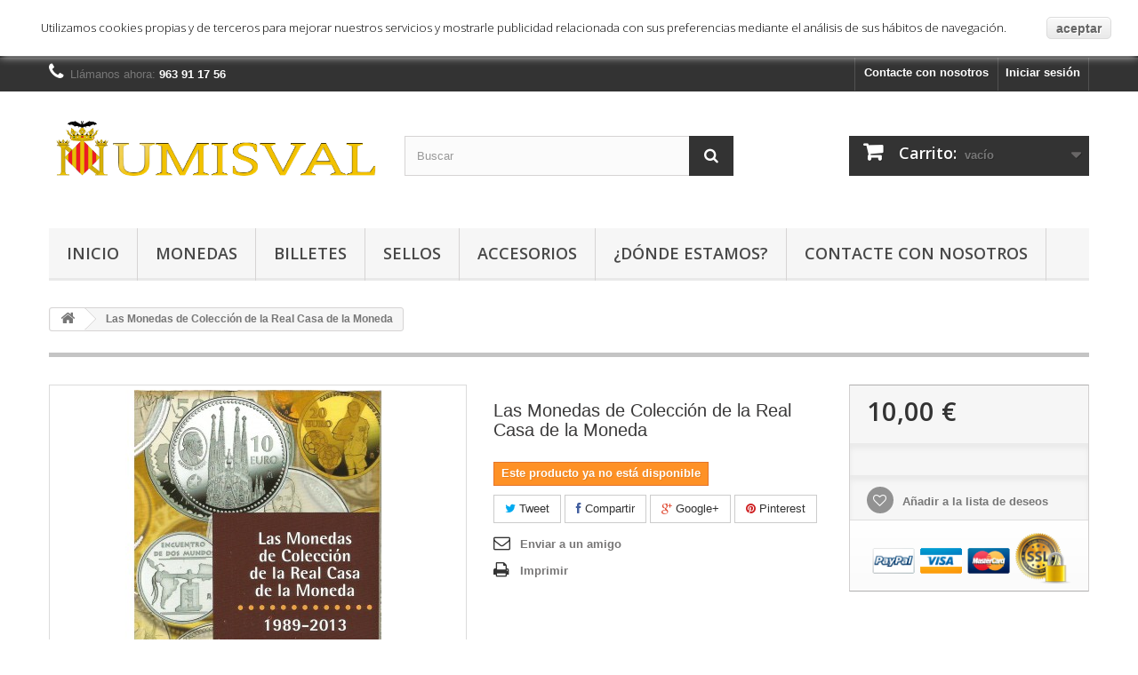

--- FILE ---
content_type: text/html; charset=utf-8
request_url: http://numisval.es/es/home/367-las-monedas-de-coleccion-de-la-real-casa-de-la-moneda.html
body_size: 19772
content:
<!DOCTYPE HTML>
<!--[if lt IE 7]> <html class="no-js lt-ie9 lt-ie8 lt-ie7 " lang="es"><![endif]-->
<!--[if IE 7]><html class="no-js lt-ie9 lt-ie8 ie7" lang="es"><![endif]-->
<!--[if IE 8]><html class="no-js lt-ie9 ie8" lang="es"><![endif]-->
<!--[if gt IE 8]> <html class="no-js ie9" lang="es"><![endif]-->
<html lang="es">
	<head>
		<meta charset="utf-8" />
		<title>Las Monedas de Colección de la Real Casa de la Moneda - NUMISVAL</title>
		<meta name="generator" content="PrestaShop" />
		<meta name="robots" content="index,follow" />
		<meta name="viewport" content="width=device-width, minimum-scale=0.25, maximum-scale=1.6, initial-scale=1.0" /> 
		<meta name="apple-mobile-web-app-capable" content="yes" /> 
		<link rel="icon" type="image/vnd.microsoft.icon" href="/img/favicon.ico?1430951731" />
		<link rel="shortcut icon" type="image/x-icon" href="/img/favicon.ico?1430951731" />
			<link rel="stylesheet" href="/themes/default-bootstrap/css/global.css" type="text/css" media="all" />
			<link rel="stylesheet" href="/themes/default-bootstrap/css/autoload/highdpi.css" type="text/css" media="all" />
			<link rel="stylesheet" href="/themes/default-bootstrap/css/autoload/responsive-tables.css" type="text/css" media="all" />
			<link rel="stylesheet" href="/themes/default-bootstrap/css/autoload/uniform.default.css" type="text/css" media="all" />
			<link rel="stylesheet" href="/js/jquery/plugins/fancybox/jquery.fancybox.css" type="text/css" media="all" />
			<link rel="stylesheet" href="/themes/default-bootstrap/css/product.css" type="text/css" media="all" />
			<link rel="stylesheet" href="/themes/default-bootstrap/css/print.css" type="text/css" media="print" />
			<link rel="stylesheet" href="/modules/socialsharing/css/socialsharing.css" type="text/css" media="all" />
			<link rel="stylesheet" href="/themes/default-bootstrap/css/modules/blockbanner/blockbanner.css" type="text/css" media="all" />
			<link rel="stylesheet" href="/themes/default-bootstrap/css/modules/blockcart/blockcart.css" type="text/css" media="all" />
			<link rel="stylesheet" href="/themes/default-bootstrap/css/modules/blockcategories/blockcategories.css" type="text/css" media="all" />
			<link rel="stylesheet" href="/themes/default-bootstrap/css/modules/blockcurrencies/blockcurrencies.css" type="text/css" media="all" />
			<link rel="stylesheet" href="/themes/default-bootstrap/css/modules/blockcontact/blockcontact.css" type="text/css" media="all" />
			<link rel="stylesheet" href="/themes/default-bootstrap/css/modules/blocknewsletter/blocknewsletter.css" type="text/css" media="all" />
			<link rel="stylesheet" href="/js/jquery/plugins/autocomplete/jquery.autocomplete.css" type="text/css" media="all" />
			<link rel="stylesheet" href="/themes/default-bootstrap/css/product_list.css" type="text/css" media="all" />
			<link rel="stylesheet" href="/themes/default-bootstrap/css/modules/blocksearch/blocksearch.css" type="text/css" media="all" />
			<link rel="stylesheet" href="/themes/default-bootstrap/css/modules/blocktags/blocktags.css" type="text/css" media="all" />
			<link rel="stylesheet" href="/themes/default-bootstrap/css/modules/blockuserinfo/blockuserinfo.css" type="text/css" media="all" />
			<link rel="stylesheet" href="/themes/default-bootstrap/css/modules/blockviewed/blockviewed.css" type="text/css" media="all" />
			<link rel="stylesheet" href="/modules/themeconfigurator/css/hooks.css" type="text/css" media="all" />
			<link rel="stylesheet" href="/themes/default-bootstrap/css/modules/blockwishlist/blockwishlist.css" type="text/css" media="all" />
			<link rel="stylesheet" href="/themes/default-bootstrap/css/modules/productcomments/productcomments.css" type="text/css" media="all" />
			<link rel="stylesheet" href="/modules/sendtoafriend/sendtoafriend.css" type="text/css" media="all" />
			<link rel="stylesheet" href="/modules/paypal/css/paypal.css" type="text/css" media="all" />
			<link rel="stylesheet" href="/themes/default-bootstrap/css/modules/blocktopmenu/css/blocktopmenu.css" type="text/css" media="all" />
			<link rel="stylesheet" href="/themes/default-bootstrap/css/modules/blocktopmenu/css/superfish-modified.css" type="text/css" media="all" />
		<script type="text/javascript">
var CUSTOMIZE_TEXTFIELD = 1;
var FancyboxI18nClose = 'Cerrar';
var FancyboxI18nNext = 'Siguiente';
var FancyboxI18nPrev = 'Los clientes que compraron este producto tambi&eacute;n han comprado:';
var PS_CATALOG_MODE = false;
var added_to_wishlist = 'Añadido a su lista de deseos.';
var ajax_allowed = true;
var ajaxsearch = true;
var allowBuyWhenOutOfStock = false;
var attribute_anchor_separator = '-';
var attributesCombinations = [];
var availableLaterValue = '';
var availableNowValue = '';
var baseDir = 'http://numisval.es/';
var baseUri = 'http://numisval.es/';
var blocksearch_type = 'top';
var confirm_report_message = '¿Seguro que quieres denunciar este comentario?';
var contentOnly = false;
var currencyBlank = 1;
var currencyFormat = 2;
var currencyRate = 1;
var currencySign = '€';
var currentDate = '2026-01-29 16:11:33';
var customerGroupWithoutTax = false;
var customizationFields = false;
var customizationIdMessage = 'Personalización n°';
var default_eco_tax = 0;
var delete_txt = 'Eliminar';
var displayList = false;
var displayPrice = 0;
var doesntExist = 'El producto no existe en este modelo. Por favor, elija otro.';
var doesntExistNoMore = 'Este producto ya no está disponible';
var doesntExistNoMoreBut = 'con éstas características, pero está disponible con otras opciones';
var ecotaxTax_rate = 0;
var fieldRequired = 'Por favor rellene todos los campos requeridos antes de guardar la personalización.';
var freeProductTranslation = '¡Gratis!';
var freeShippingTranslation = 'Envío gratuito!';
var generated_date = 1769699493;
var group_reduction = 0;
var idDefaultImage = 683;
var id_lang = 1;
var id_product = 367;
var img_dir = 'http://numisval.es/themes/default-bootstrap/img/';
var img_prod_dir = 'http://numisval.es/img/p/';
var img_ps_dir = 'http://numisval.es/img/';
var instantsearch = false;
var isGuest = 0;
var isLogged = 0;
var jqZoomEnabled = false;
var loggin_required = 'Debe identificarse para administrar su lista de deseos.';
var maxQuantityToAllowDisplayOfLastQuantityMessage = 3;
var minimalQuantity = 1;
var moderation_active = true;
var mywishlist_url = 'http://numisval.es/es/module/blockwishlist/mywishlist';
var noTaxForThisProduct = true;
var oosHookJsCodeFunctions = [];
var page_name = 'product';
var placeholder_blocknewsletter = 'Introduzca su dirección de correo electrónico';
var priceDisplayMethod = 0;
var priceDisplayPrecision = 2;
var productAvailableForOrder = true;
var productBasePriceTaxExcl = 10;
var productBasePriceTaxExcluded = 10;
var productHasAttributes = false;
var productPrice = 10;
var productPriceTaxExcluded = 10;
var productPriceWithoutReduction = 10;
var productReference = '';
var productShowPrice = true;
var productUnitPriceRatio = 0;
var product_fileButtonHtml = 'Seleccione un archivo';
var product_fileDefaultHtml = 'fichero no seleccionado';
var product_specific_price = [];
var productcomment_added = '¡Tu comentario ha sido añadido!';
var productcomment_added_moderation = 'Tu comentario ha sido añadido y estará disponible una vez lo apruebe un moderador';
var productcomment_ok = 'ok';
var productcomment_title = 'Nuevo comentario';
var productcomments_controller_url = 'http://numisval.es/es/module/productcomments/default';
var productcomments_url_rewrite = true;
var quantitiesDisplayAllowed = false;
var quantityAvailable = 0;
var quickView = true;
var reduction_percent = 0;
var reduction_price = 0;
var removingLinkText = 'eliminar este producto de mi carrito';
var roundMode = 2;
var search_url = 'http://numisval.es/es/buscar';
var secure_key = 'bcec6a182025c44e0e5aff9694d43c2d';
var sharing_img = 'http://numisval.es/683/las-monedas-de-coleccion-de-la-real-casa-de-la-moneda.jpg';
var sharing_name = 'Las Monedas de Colección de la Real Casa de la Moneda';
var sharing_url = 'http://numisval.es/es/home/367-las-monedas-de-coleccion-de-la-real-casa-de-la-moneda.html';
var specific_currency = false;
var specific_price = 0;
var static_token = 'edfda7b7b73385287aeff7b03a907ae4';
var stf_msg_error = 'Su email no ha podido ser enviado. Por favor, compruebe la dirección de correo electrónico e inténtelo de nuevo.';
var stf_msg_required = 'No ha rellenado los campos obligatorios';
var stf_msg_success = 'Tu e-mail ha sido enviado con éxito';
var stf_msg_title = 'Enviar a un amigo';
var stf_secure_key = '6da278d537fe6b0d5a34fc31221aa189';
var stock_management = 1;
var taxRate = 0;
var token = 'edfda7b7b73385287aeff7b03a907ae4';
var uploading_in_progress = 'En curso, espere un momento por favor ...';
var usingSecureMode = false;
var wishlistProductsIds = false;
</script>

		<script type="text/javascript" src="/js/jquery/jquery-1.11.0.min.js"></script>
		<script type="text/javascript" src="/js/jquery/jquery-migrate-1.2.1.min.js"></script>
		<script type="text/javascript" src="/js/jquery/plugins/jquery.easing.js"></script>
		<script type="text/javascript" src="/js/tools.js"></script>
		<script type="text/javascript" src="/themes/default-bootstrap/js/global.js"></script>
		<script type="text/javascript" src="/themes/default-bootstrap/js/autoload/10-bootstrap.min.js"></script>
		<script type="text/javascript" src="/themes/default-bootstrap/js/autoload/15-jquery.total-storage.min.js"></script>
		<script type="text/javascript" src="/themes/default-bootstrap/js/autoload/15-jquery.uniform-modified.js"></script>
		<script type="text/javascript" src="/js/jquery/plugins/fancybox/jquery.fancybox.js"></script>
		<script type="text/javascript" src="/themes/default-bootstrap/js/products-comparison.js"></script>
		<script type="text/javascript" src="/js/jquery/plugins/jquery.idTabs.js"></script>
		<script type="text/javascript" src="/js/jquery/plugins/jquery.scrollTo.js"></script>
		<script type="text/javascript" src="/js/jquery/plugins/jquery.serialScroll.js"></script>
		<script type="text/javascript" src="/js/jquery/plugins/bxslider/jquery.bxslider.js"></script>
		<script type="text/javascript" src="/themes/default-bootstrap/js/product.js"></script>
		<script type="text/javascript" src="/modules/socialsharing/js/socialsharing.js"></script>
		<script type="text/javascript" src="/themes/default-bootstrap/js/modules/blockcart/ajax-cart.js"></script>
		<script type="text/javascript" src="/themes/default-bootstrap/js/tools/treeManagement.js"></script>
		<script type="text/javascript" src="/themes/default-bootstrap/js/modules/blocknewsletter/blocknewsletter.js"></script>
		<script type="text/javascript" src="/js/jquery/plugins/autocomplete/jquery.autocomplete.js"></script>
		<script type="text/javascript" src="/themes/default-bootstrap/js/modules/blocksearch/blocksearch.js"></script>
		<script type="text/javascript" src="/themes/default-bootstrap/js/modules/blockwishlist/js/ajax-wishlist.js"></script>
		<script type="text/javascript" src="/modules/productcomments/js/jquery.rating.pack.js"></script>
		<script type="text/javascript" src="/themes/default-bootstrap/js/modules/sendtoafriend/sendtoafriend.js"></script>
		<script type="text/javascript" src="/modules/ganalytics/views/js/GoogleAnalyticActionLib.js"></script>
		<script type="text/javascript" src="/themes/default-bootstrap/js/modules/blocktopmenu/js/hoverIntent.js"></script>
		<script type="text/javascript" src="/themes/default-bootstrap/js/modules/blocktopmenu/js/superfish-modified.js"></script>
		<script type="text/javascript" src="/themes/default-bootstrap/js/modules/blocktopmenu/js/blocktopmenu.js"></script>
		<script type="text/javascript" src="/modules/productcomments/js/jquery.textareaCounter.plugin.js"></script>
		<script type="text/javascript" src="/themes/default-bootstrap/js/modules/productcomments/js/productcomments.js"></script>
			<meta property="og:title" content="" />
<meta property="og:type" content="product" />
<meta property="og:site_name" content="" />
<meta property="og:description" content="" />
<meta property="og:email" content="" />
<meta property="og:phone_number" content="" />
<meta property="og:street-address" content="" />
<meta property="og:locality" content="" />
<meta property="og:country-name" content="" />
<meta property="og:postal-code" content="" />
<meta property="og:image" content="http://numisval.es/683-large_default/las-monedas-de-coleccion-de-la-real-casa-de-la-moneda.jpg" />
<script type="text/javascript">/*
* 2007-2014 PrestaShop
*
* NOTICE OF LICENSE
*
* This source file is subject to the Academic Free License (AFL 3.0)
* that is bundled with this package in the file LICENSE.txt.
* It is also available through the world-wide-web at this URL:
* http://opensource.org/licenses/afl-3.0.php
* If you did not receive a copy of the license and are unable to
* obtain it through the world-wide-web, please send an email
* to license@prestashop.com so we can send you a copy immediately.
*
* DISCLAIMER
*
* Do not edit or add to this file if you wish to upgrade PrestaShop to newer
* versions in the future. If you wish to customize PrestaShop for your
* needs please refer to http://www.prestashop.com for more information.
*
*  @author PrestaShop SA <contact@prestashop.com>
*  @copyright  2007-2014 PrestaShop SA
*  @license    http://opensource.org/licenses/afl-3.0.php  Academic Free License (AFL 3.0)
*  International Registered Trademark & Property of PrestaShop SA
*/



$(document).ready( function() {

	$('#payment_paypal_express_checkout').click(function() {
		$('#paypal_payment_form').submit();
		return false;
	});

	$('#paypal_payment_form').live('submit', function() {
		var nb = $('#quantity_wanted').val();
		var id = $('#idCombination').val();

		$('#paypal_payment_form input[name=quantity]').val(nb);
		$('#paypal_payment_form input[name=id_p_attr]').val(id);
	});

	function displayExpressCheckoutShortcut() {
		var id_product = $('input[name="id_product"]').val();
		var id_product_attribute = $('input[name="id_product_attribute"]').val();
		$.ajax({
			type: "GET",
			url: baseDir+'/modules/paypal/express_checkout/ajax.php',
			data: { get_qty: "1", id_product: id_product, id_product_attribute: id_product_attribute },
			cache: false,
			success: function(result) {
				if (result == '1') {
					$('#container_express_checkout').slideDown();
				} else {
					$('#container_express_checkout').slideUp();
				}
				return true;
			}
		});
	}

	$('select[name^="group_"]').change(function () {
		displayExpressCheckoutShortcut();
	});

	$('.color_pick').click(function () {
		displayExpressCheckoutShortcut();
	});
	
	
			

	var modulePath = 'modules/paypal';
	var subFolder = '/integral_evolution';
	
			var baseDirPP = baseDir;
		
	var fullPath = baseDirPP + modulePath + subFolder;
	var confirmTimer = false;
		
	if ($('form[target="hss_iframe"]').length == 0) {
		if ($('select[name^="group_"]').length > 0)
			displayExpressCheckoutShortcut();
		return false;
	} else {
		checkOrder();
	}

	function checkOrder() {
		if(confirmTimer == false)
			confirmTimer = setInterval(getOrdersCount, 1000);
	}

	});


</script>
			<script type="text/javascript">
				(window.gaDevIds=window.gaDevIds||[]).push('d6YPbH');
				(function(i,s,o,g,r,a,m){i['GoogleAnalyticsObject']=r;i[r]=i[r]||function(){
				(i[r].q=i[r].q||[]).push(arguments)},i[r].l=1*new Date();a=s.createElement(o),
				m=s.getElementsByTagName(o)[0];a.async=1;a.src=g;m.parentNode.insertBefore(a,m)
				})(window,document,'script','//www.google-analytics.com/analytics.js','ga');
				ga('create', 'UA-58727819-1', 'auto');
				
				ga('require', 'ec');
			</script>
		<link rel="stylesheet" href="http://fonts.googleapis.com/css?family=Open+Sans:300,600&amp;subset=latin,latin-ext" type="text/css" media="all" />
		<!--[if IE 8]>
		<script src="https://oss.maxcdn.com/libs/html5shiv/3.7.0/html5shiv.js"></script>
		<script src="https://oss.maxcdn.com/libs/respond.js/1.3.0/respond.min.js"></script>
		<![endif]-->
	</head>
	<body id="product" class="product product-367 product-las-monedas-de-coleccion-de-la-real-casa-de-la-moneda category-2 category-home hide-left-column hide-right-column lang_es">
					<div id="page">
			<div class="header-container">
				<header id="header">
					<div class="banner">
						<div class="container">
							<div class="row">
								<a href="" title="">
	<img class="img-responsive" src="http://numisval.es/modules/blockbanner/img/a50963151683a79dc59f79249ae5a8ab.png" alt="" title="" width="1170" height="65" />
</a>

							</div>
						</div>
					</div>
					<div class="nav">
						<div class="container">
							<div class="row">
								<nav><!-- Block user information module NAV  -->
<div class="header_user_info">
			<a class="login" href="http://numisval.es/es/mi-cuenta" rel="nofollow" title="Entrar a tu cuenta de cliente">
			Iniciar sesión
		</a>
	</div>
<!-- /Block usmodule NAV -->
<div id="contact-link">
	<a href="http://numisval.es/es/contactenos" title="Contacta con nosotros">Contacte con nosotros</a>
</div>
	<span class="shop-phone">
		<i class="icon-phone"></i>Llámanos ahora: <strong>963 91 17 56</strong>
	</span>
</nav>
							</div>
						</div>
					</div>
					<div>
						<div class="container">
							<div class="row">
								<div id="header_logo">
									<a href="http://numisval.es/" title="NUMISVAL">
										<img class="logo img-responsive" src="http://numisval.es/img/numisval-1410553772.jpg" alt="NUMISVAL" width="5528" height="1708"/>
									</a>
								</div>
								<!-- Block search module TOP -->
<div id="search_block_top" class="col-sm-4 clearfix">
	<form id="searchbox" method="get" action="http://numisval.es/es/buscar" >
		<input type="hidden" name="controller" value="search" />
		<input type="hidden" name="orderby" value="position" />
		<input type="hidden" name="orderway" value="desc" />
		<input class="search_query form-control" type="text" id="search_query_top" name="search_query" placeholder="Buscar" value="" />
		<button type="submit" name="submit_search" class="btn btn-default button-search">
			<span>Buscar</span>
		</button>
	</form>
</div>
<!-- /Block search module TOP --><!-- MODULE Block cart -->
<div class="col-sm-4 clearfix">
	<div class="shopping_cart">
		<a href="http://numisval.es/es/carrito" title="Ver mi carrito de compra" rel="nofollow">
			<b>Carrito:</b>
			<span class="ajax_cart_quantity unvisible">0</span>
			<span class="ajax_cart_product_txt unvisible">producto</span>
			<span class="ajax_cart_product_txt_s unvisible">Productos</span>
			<span class="ajax_cart_total unvisible">
							</span>
			<span class="ajax_cart_no_product">vacío</span>
					</a>
					<div class="cart_block block exclusive">
				<div class="block_content">
					<!-- block list of products -->
					<div class="cart_block_list">
												<p class="cart_block_no_products">
							Ningún producto
						</p>
												<div class="cart-prices">
							<div class="cart-prices-line first-line">
								<span class="price cart_block_shipping_cost ajax_cart_shipping_cost">
																			Envío gratuito!
																	</span>
								<span>
									Transporte
								</span>
							</div>
																					<div class="cart-prices-line last-line">
								<span class="price cart_block_total ajax_block_cart_total">0,00 €</span>
								<span>Total</span>
							</div>
													</div>
						<p class="cart-buttons">
							<a id="button_order_cart" class="btn btn-default button button-small" href="http://numisval.es/es/carrito" title="Confirmar" rel="nofollow">
								<span>
									Confirmar<i class="icon-chevron-right right"></i>
								</span>
							</a>
						</p>
					</div>
				</div>
			</div><!-- .cart_block -->
			</div>
</div>

	<div id="layer_cart">
		<div class="clearfix">
			<div class="layer_cart_product col-xs-12 col-md-6">
				<span class="cross" title="Cerrar Ventana"></span>
				<h2>
					<i class="icon-ok"></i>Producto añadido correctamente a su carrito de la compra
				</h2>
				<div class="product-image-container layer_cart_img">
				</div>
				<div class="layer_cart_product_info">
					<span id="layer_cart_product_title" class="product-name"></span>
					<span id="layer_cart_product_attributes"></span>
					<div>
						<strong class="dark">Cantidad</strong>
						<span id="layer_cart_product_quantity"></span>
					</div>
					<div>
						<strong class="dark">Total</strong>
						<span id="layer_cart_product_price"></span>
					</div>
				</div>
			</div>
			<div class="layer_cart_cart col-xs-12 col-md-6">
				<h2>
					<!-- Plural Case [both cases are needed because page may be updated in Javascript] -->
					<span class="ajax_cart_product_txt_s  unvisible">
						Hay <span class="ajax_cart_quantity">0</span> artículos en su carrito.
					</span>
					<!-- Singular Case [both cases are needed because page may be updated in Javascript] -->
					<span class="ajax_cart_product_txt ">
						Hay 1 artículo en su cesta.
					</span>
				</h2>
	
				<div class="layer_cart_row">
					<strong class="dark">
						Total productos:
																					(tasas incluídas)
																		</strong>
					<span class="ajax_block_products_total">
											</span>
				</div>
	
								<div class="layer_cart_row">
					<strong class="dark">
						Total envío:&nbsp;(tasas incluídas)					</strong>
					<span class="ajax_cart_shipping_cost">
													Envío gratuito!
											</span>
				</div>
								<div class="layer_cart_row">	
					<strong class="dark">
						Total
																					(tasas incluídas)
																		</strong>
					<span class="ajax_block_cart_total">
											</span>
				</div>
				<div class="button-container">	
					<span class="continue btn btn-default button exclusive-medium" title="Continuar la compra">
						<span>
							<i class="icon-chevron-left left"></i>Continuar la compra
						</span>
					</span>
					<a class="btn btn-default button button-medium"	href="http://numisval.es/es/carrito" title="Ir a la caja" rel="nofollow">
						<span>
							Ir a la caja<i class="icon-chevron-right right"></i>
						</span>
					</a>	
				</div>
			</div>
		</div>
		<div class="crossseling"></div>
	</div> <!-- #layer_cart -->
	<div class="layer_cart_overlay"></div>

<!-- /MODULE Block cart -->	<!-- Menu -->
	<div id="block_top_menu" class="sf-contener clearfix col-lg-12">
		<div class="cat-title">Categorías</div>
		<ul class="sf-menu clearfix menu-content">
			<li><a href="http://numisval.es/es/" title="Inicio">Inicio</a><ul><li><a href="http://numisval.es/es/35-monedas" title="Monedas">Monedas</a><ul><li><a href="http://numisval.es/es/81-amadeo-i" title="Amadeo I">Amadeo I</a></li><li><a href="http://numisval.es/es/39-alfonso-xii" title="Alfonso XII">Alfonso XII</a></li><li><a href="http://numisval.es/es/40-alfonso-xiii" title="Alfonso XIII">Alfonso XIII</a></li><li><a href="http://numisval.es/es/86-blisters" title="Blisters">Blisters</a></li><li><a href="http://numisval.es/es/82-estado-espanol" title="Estado Español">Estado Español</a></li><li><a href="http://numisval.es/es/84-euros" title="Euros">Euros</a></li><li><a href="http://numisval.es/es/79-gobierno-provisional" title="Gobierno Provisional">Gobierno Provisional</a></li><li><a href="http://numisval.es/es/88-juan-carlos" title="Juan Carlos">Juan Carlos</a></li><li><a href="http://numisval.es/es/83-ii-republica" title="II República">II República</a></li><li><a href="http://numisval.es/es/167-extranjera" title="Extranjera">Extranjera</a><ul><li><a href="http://numisval.es/es/181-alemania" title="Alemania">Alemania</a></li><li><a href="http://numisval.es/es/193-angola" title="Angola">Angola</a></li><li><a href="http://numisval.es/es/187-australia" title="Australia">Australia</a></li><li><a href="http://numisval.es/es/175-austria" title="Austria">Austria</a></li><li><a href="http://numisval.es/es/179-belgica" title="Bélgica">Bélgica</a></li><li><a href="http://numisval.es/es/180-bulgaria" title="Bulgaria">Bulgaria</a></li><li><a href="http://numisval.es/es/182-canada" title="Canadá">Canadá</a></li><li><a href="http://numisval.es/es/172-cuba" title="Cuba">Cuba</a></li><li><a href="http://numisval.es/es/176-el-vaticano" title="El Vaticano">El Vaticano</a></li><li><a href="http://numisval.es/es/168-estados-unidos" title="Estados Unidos">Estados Unidos</a></li><li><a href="http://numisval.es/es/174-filipinas" title="Filipinas">Filipinas</a></li><li><a href="http://numisval.es/es/173-francia" title="Francia">Francia</a></li><li><a href="http://numisval.es/es/186-gran-bretana" title="Gran Bretaña">Gran Bretaña</a></li><li><a href="http://numisval.es/es/169-holanda" title="Holanda">Holanda</a></li><li><a href="http://numisval.es/es/188-inglaterra" title="Inglaterra">Inglaterra</a></li><li><a href="http://numisval.es/es/177-italia" title="Italia">Italia</a></li><li><a href="http://numisval.es/es/170-mexico" title="México">México</a></li><li><a href="http://numisval.es/es/178-polonia" title="Polonia">Polonia</a></li><li><a href="http://numisval.es/es/190-portugal" title="Portugal">Portugal</a></li><li><a href="http://numisval.es/es/192-republica-dominicana" title="República Dominicana">República Dominicana</a></li><li><a href="http://numisval.es/es/189-rusia" title="Rusia">Rusia</a></li><li><a href="http://numisval.es/es/194-suecia" title="Suecia">Suecia</a></li><li><a href="http://numisval.es/es/183-suiza" title="Suiza">Suiza</a></li><li><a href="http://numisval.es/es/171-venezuela" title="Venezuela">Venezuela</a></li></ul></li></ul></li><li><a href="http://numisval.es/es/36-billetes" title="Billetes">Billetes</a><ul><li><a href="http://numisval.es/es/70-alfonso-xiii" title="Alfonso XIII">Alfonso XIII</a></li><li><a href="http://numisval.es/es/73-estado-espanol" title="Estado Español">Estado Español</a></li><li><a href="http://numisval.es/es/75-ii-republica" title="II República">II República</a></li><li><a href="http://numisval.es/es/76-extranjeros" title="Extranjeros">Extranjeros</a><ul><li><a href="http://numisval.es/es/115-afganistan" title="Afganistán">Afganistán</a></li><li><a href="http://numisval.es/es/78-alemania" title="Alemania">Alemania</a></li><li><a href="http://numisval.es/es/116-arabia-saudi" title="Arabia Saudí">Arabia Saudí</a></li><li><a href="http://numisval.es/es/156-argentina" title="Argentina">Argentina</a></li><li><a href="http://numisval.es/es/77-austria" title="Austria">Austria</a></li><li><a href="http://numisval.es/es/121-banglades" title="Bangladés">Bangladés</a></li><li><a href="http://numisval.es/es/91-belgica" title="Bélgica">Bélgica</a></li><li><a href="http://numisval.es/es/90-berlin" title="Berlín">Berlín</a></li><li><a href="http://numisval.es/es/140-bielorrusia" title="Bielorrusia">Bielorrusia</a></li><li><a href="http://numisval.es/es/155-birmania" title="Birmania">Birmania</a></li><li><a href="http://numisval.es/es/146-bosnia-herzegovina" title="Bosnia-Herzegovina">Bosnia-Herzegovina</a></li><li><a href="http://numisval.es/es/157-brasil" title="Brasil">Brasil</a></li><li><a href="http://numisval.es/es/142-bulgaria" title="Bulgaria">Bulgaria</a></li><li><a href="http://numisval.es/es/110-butan" title="Bután">Bután</a></li><li><a href="http://numisval.es/es/131-camboya" title="Camboya">Camboya</a></li><li><a href="http://numisval.es/es/126-checoslovaquia" title="Checoslovaquia">Checoslovaquia</a></li><li><a href="http://numisval.es/es/123-china" title="China">China</a></li><li><a href="http://numisval.es/es/159-colombia" title="Colombia">Colombia</a></li><li><a href="http://numisval.es/es/104-congo" title="Congo">Congo</a></li><li><a href="http://numisval.es/es/150-croacia" title="Croacia">Croacia</a></li><li><a href="http://numisval.es/es/158-cuba" title="Cuba">Cuba</a></li><li><a href="http://numisval.es/es/160-ecuador" title="Ecuador">Ecuador</a></li><li><a href="http://numisval.es/es/143-egipto" title="Egipto">Egipto</a></li><li><a href="http://numisval.es/es/154-eslovenia" title="Eslovenia">Eslovenia</a></li><li><a href="http://numisval.es/es/151-estonia" title="Estonia">Estonia</a></li><li><a href="http://numisval.es/es/130-etiopia" title="Etiopía">Etiopía</a></li><li><a href="http://numisval.es/es/94-francia" title="Francia">Francia</a></li><li><a href="http://numisval.es/es/128-georgia" title="Georgia">Georgia</a></li><li><a href="http://numisval.es/es/106-ghana" title="Ghana">Ghana</a></li><li><a href="http://numisval.es/es/98-gran-bretana" title="Gran Bretaña">Gran Bretaña</a></li><li><a href="http://numisval.es/es/95-grecia" title="Grecia">Grecia</a></li><li><a href="http://numisval.es/es/105-guinea-bisau" title="Guinea-Bisáu">Guinea-Bisáu</a></li><li><a href="http://numisval.es/es/107-guinea-ecuatorial" title="Guinea Ecuatorial">Guinea Ecuatorial</a></li><li><a href="http://numisval.es/es/100-guyana" title="Guyana">Guyana</a></li><li><a href="http://numisval.es/es/96-holanda" title="Holanda">Holanda</a></li><li><a href="http://numisval.es/es/97-hungria" title="Hungría">Hungría</a></li><li><a href="http://numisval.es/es/111-india" title="India">India</a></li><li><a href="http://numisval.es/es/136-indonesia" title="Indonesia">Indonesia</a></li><li><a href="http://numisval.es/es/118-irak" title="Irak">Irak</a></li><li><a href="http://numisval.es/es/114-iran" title="Irán">Irán</a></li><li><a href="http://numisval.es/es/92-italia" title="Italia">Italia</a></li><li><a href="http://numisval.es/es/139-japon-" title="Japón ">Japón </a></li><li><a href="http://numisval.es/es/101-kazajistan" title="Kazajistán">Kazajistán</a></li><li><a href="http://numisval.es/es/102-kirguistan" title="Kirguistán">Kirguistán</a></li><li><a href="http://numisval.es/es/133-laos" title="Laos">Laos</a></li><li><a href="http://numisval.es/es/103-libano" title="Líbano">Líbano</a></li><li><a href="http://numisval.es/es/122-lituania" title="Lituania">Lituania</a></li><li><a href="http://numisval.es/es/153-macedonia" title="Macedonia">Macedonia</a></li><li><a href="http://numisval.es/es/163-mexico" title="México">México</a></li><li><a href="http://numisval.es/es/135-mongolia" title="Mongolia">Mongolia</a></li><li><a href="http://numisval.es/es/127-mozambique" title="Mozambique">Mozambique</a></li><li><a href="http://numisval.es/es/132-myanmar" title="Myanmar">Myanmar</a></li><li><a href="http://numisval.es/es/137-nepal" title="Nepal">Nepal</a></li><li><a href="http://numisval.es/es/162-nicaragua" title="Nicaragua">Nicaragua</a></li><li><a href="http://numisval.es/es/112-nigeria" title="Nigeria">Nigeria</a></li><li><a href="http://numisval.es/es/117-oman" title="Omán">Omán</a></li><li><a href="http://numisval.es/es/119-pakistan" title="Pakistán">Pakistán</a></li><li><a href="http://numisval.es/es/161-peru" title="Perú">Perú</a></li><li><a href="http://numisval.es/es/152-polonia" title="Polonia">Polonia</a></li><li><a href="http://numisval.es/es/93-portugal" title="Portugal">Portugal</a></li><li><a href="http://numisval.es/es/120-qatar" title="Qatar">Qatar</a></li><li><a href="http://numisval.es/es/164-republica-dominicana" title="República Dominicana">República Dominicana</a></li><li><a href="http://numisval.es/es/149-rumania" title="Rumania">Rumania</a></li><li><a href="http://numisval.es/es/141-rusia" title="Rusia">Rusia</a></li><li><a href="http://numisval.es/es/144-sudan" title="Sudán">Sudán</a></li><li><a href="http://numisval.es/es/99-suecia" title="Suecia">Suecia</a></li><li><a href="http://numisval.es/es/109-surinam" title="Surinam">Surinam</a></li><li><a href="http://numisval.es/es/138-tailandia" title="Tailandia">Tailandia</a></li><li><a href="http://numisval.es/es/147-transnistria" title="Transnistria">Transnistria</a></li><li><a href="http://numisval.es/es/113-turkmenistan" title="Turkmenistán">Turkmenistán</a></li><li><a href="http://numisval.es/es/145-turquia" title="Turquía">Turquía</a></li><li><a href="http://numisval.es/es/124-ucrania" title="Ucrania">Ucrania</a></li><li><a href="http://numisval.es/es/166-uruguay" title="Uruguay">Uruguay</a></li><li><a href="http://numisval.es/es/129-uzbekistan" title="Uzbekistán">Uzbekistán</a></li><li><a href="http://numisval.es/es/165-venezuela" title="Venezuela">Venezuela</a></li><li><a href="http://numisval.es/es/134-vietnam" title="Vietnam">Vietnam</a></li><li><a href="http://numisval.es/es/148-yugoslavia" title="Yugoslavia">Yugoslavia</a></li><li><a href="http://numisval.es/es/108-zaire" title="Zaire">Zaire</a></li></ul></li></ul></li><li><a href="http://numisval.es/es/37-sellos" title="Sellos">Sellos</a><ul><li><a href="http://numisval.es/es/67-sellos-de-espana" title="Sellos de España">Sellos de España</a><ul><li><a href="http://numisval.es/es/87-anos-completos" title="Años Completos">Años Completos</a></li></ul></li></ul></li><li><a href="http://numisval.es/es/38-accesorios" title="Accesorios">Accesorios</a><ul><li><a href="http://numisval.es/es/64-catalogos-y-libros" title="Catálogos y Libros">Catálogos y Libros</a></li><li><a href="http://numisval.es/es/185-lupas" title="Lupas">Lupas</a></li><li><a href="http://numisval.es/es/184-pinzas" title="Pinzas">Pinzas</a></li><li><a href="http://numisval.es/es/195-hojas" title="Hojas">Hojas</a></li></ul></li></ul></li><li><a href="http://numisval.es/es/35-monedas" title="Monedas">Monedas</a><ul><li><a href="http://numisval.es/es/81-amadeo-i" title="Amadeo I">Amadeo I</a></li><li><a href="http://numisval.es/es/39-alfonso-xii" title="Alfonso XII">Alfonso XII</a></li><li><a href="http://numisval.es/es/40-alfonso-xiii" title="Alfonso XIII">Alfonso XIII</a></li><li><a href="http://numisval.es/es/86-blisters" title="Blisters">Blisters</a></li><li><a href="http://numisval.es/es/82-estado-espanol" title="Estado Español">Estado Español</a></li><li><a href="http://numisval.es/es/84-euros" title="Euros">Euros</a></li><li><a href="http://numisval.es/es/79-gobierno-provisional" title="Gobierno Provisional">Gobierno Provisional</a></li><li><a href="http://numisval.es/es/88-juan-carlos" title="Juan Carlos">Juan Carlos</a></li><li><a href="http://numisval.es/es/83-ii-republica" title="II República">II República</a></li><li><a href="http://numisval.es/es/167-extranjera" title="Extranjera">Extranjera</a><ul><li><a href="http://numisval.es/es/181-alemania" title="Alemania">Alemania</a></li><li><a href="http://numisval.es/es/193-angola" title="Angola">Angola</a></li><li><a href="http://numisval.es/es/187-australia" title="Australia">Australia</a></li><li><a href="http://numisval.es/es/175-austria" title="Austria">Austria</a></li><li><a href="http://numisval.es/es/179-belgica" title="Bélgica">Bélgica</a></li><li><a href="http://numisval.es/es/180-bulgaria" title="Bulgaria">Bulgaria</a></li><li><a href="http://numisval.es/es/182-canada" title="Canadá">Canadá</a></li><li><a href="http://numisval.es/es/172-cuba" title="Cuba">Cuba</a></li><li><a href="http://numisval.es/es/176-el-vaticano" title="El Vaticano">El Vaticano</a></li><li><a href="http://numisval.es/es/168-estados-unidos" title="Estados Unidos">Estados Unidos</a></li><li><a href="http://numisval.es/es/174-filipinas" title="Filipinas">Filipinas</a></li><li><a href="http://numisval.es/es/173-francia" title="Francia">Francia</a></li><li><a href="http://numisval.es/es/186-gran-bretana" title="Gran Bretaña">Gran Bretaña</a></li><li><a href="http://numisval.es/es/169-holanda" title="Holanda">Holanda</a></li><li><a href="http://numisval.es/es/188-inglaterra" title="Inglaterra">Inglaterra</a></li><li><a href="http://numisval.es/es/177-italia" title="Italia">Italia</a></li><li><a href="http://numisval.es/es/170-mexico" title="México">México</a></li><li><a href="http://numisval.es/es/178-polonia" title="Polonia">Polonia</a></li><li><a href="http://numisval.es/es/190-portugal" title="Portugal">Portugal</a></li><li><a href="http://numisval.es/es/192-republica-dominicana" title="República Dominicana">República Dominicana</a></li><li><a href="http://numisval.es/es/189-rusia" title="Rusia">Rusia</a></li><li><a href="http://numisval.es/es/194-suecia" title="Suecia">Suecia</a></li><li><a href="http://numisval.es/es/183-suiza" title="Suiza">Suiza</a></li><li><a href="http://numisval.es/es/171-venezuela" title="Venezuela">Venezuela</a></li></ul></li><li class="category-thumbnail"></li></ul></li><li><a href="http://numisval.es/es/36-billetes" title="Billetes">Billetes</a><ul><li><a href="http://numisval.es/es/70-alfonso-xiii" title="Alfonso XIII">Alfonso XIII</a></li><li><a href="http://numisval.es/es/73-estado-espanol" title="Estado Español">Estado Español</a></li><li><a href="http://numisval.es/es/75-ii-republica" title="II República">II República</a></li><li><a href="http://numisval.es/es/76-extranjeros" title="Extranjeros">Extranjeros</a><ul><li><a href="http://numisval.es/es/115-afganistan" title="Afganistán">Afganistán</a></li><li><a href="http://numisval.es/es/78-alemania" title="Alemania">Alemania</a></li><li><a href="http://numisval.es/es/116-arabia-saudi" title="Arabia Saudí">Arabia Saudí</a></li><li><a href="http://numisval.es/es/156-argentina" title="Argentina">Argentina</a></li><li><a href="http://numisval.es/es/77-austria" title="Austria">Austria</a></li><li><a href="http://numisval.es/es/121-banglades" title="Bangladés">Bangladés</a></li><li><a href="http://numisval.es/es/91-belgica" title="Bélgica">Bélgica</a></li><li><a href="http://numisval.es/es/90-berlin" title="Berlín">Berlín</a></li><li><a href="http://numisval.es/es/140-bielorrusia" title="Bielorrusia">Bielorrusia</a></li><li><a href="http://numisval.es/es/155-birmania" title="Birmania">Birmania</a></li><li><a href="http://numisval.es/es/146-bosnia-herzegovina" title="Bosnia-Herzegovina">Bosnia-Herzegovina</a></li><li><a href="http://numisval.es/es/157-brasil" title="Brasil">Brasil</a></li><li><a href="http://numisval.es/es/142-bulgaria" title="Bulgaria">Bulgaria</a></li><li><a href="http://numisval.es/es/110-butan" title="Bután">Bután</a></li><li><a href="http://numisval.es/es/131-camboya" title="Camboya">Camboya</a></li><li><a href="http://numisval.es/es/126-checoslovaquia" title="Checoslovaquia">Checoslovaquia</a></li><li><a href="http://numisval.es/es/123-china" title="China">China</a></li><li><a href="http://numisval.es/es/159-colombia" title="Colombia">Colombia</a></li><li><a href="http://numisval.es/es/104-congo" title="Congo">Congo</a></li><li><a href="http://numisval.es/es/150-croacia" title="Croacia">Croacia</a></li><li><a href="http://numisval.es/es/158-cuba" title="Cuba">Cuba</a></li><li><a href="http://numisval.es/es/160-ecuador" title="Ecuador">Ecuador</a></li><li><a href="http://numisval.es/es/143-egipto" title="Egipto">Egipto</a></li><li><a href="http://numisval.es/es/154-eslovenia" title="Eslovenia">Eslovenia</a></li><li><a href="http://numisval.es/es/151-estonia" title="Estonia">Estonia</a></li><li><a href="http://numisval.es/es/130-etiopia" title="Etiopía">Etiopía</a></li><li><a href="http://numisval.es/es/94-francia" title="Francia">Francia</a></li><li><a href="http://numisval.es/es/128-georgia" title="Georgia">Georgia</a></li><li><a href="http://numisval.es/es/106-ghana" title="Ghana">Ghana</a></li><li><a href="http://numisval.es/es/98-gran-bretana" title="Gran Bretaña">Gran Bretaña</a></li><li><a href="http://numisval.es/es/95-grecia" title="Grecia">Grecia</a></li><li><a href="http://numisval.es/es/105-guinea-bisau" title="Guinea-Bisáu">Guinea-Bisáu</a></li><li><a href="http://numisval.es/es/107-guinea-ecuatorial" title="Guinea Ecuatorial">Guinea Ecuatorial</a></li><li><a href="http://numisval.es/es/100-guyana" title="Guyana">Guyana</a></li><li><a href="http://numisval.es/es/96-holanda" title="Holanda">Holanda</a></li><li><a href="http://numisval.es/es/97-hungria" title="Hungría">Hungría</a></li><li><a href="http://numisval.es/es/111-india" title="India">India</a></li><li><a href="http://numisval.es/es/136-indonesia" title="Indonesia">Indonesia</a></li><li><a href="http://numisval.es/es/118-irak" title="Irak">Irak</a></li><li><a href="http://numisval.es/es/114-iran" title="Irán">Irán</a></li><li><a href="http://numisval.es/es/92-italia" title="Italia">Italia</a></li><li><a href="http://numisval.es/es/139-japon-" title="Japón ">Japón </a></li><li><a href="http://numisval.es/es/101-kazajistan" title="Kazajistán">Kazajistán</a></li><li><a href="http://numisval.es/es/102-kirguistan" title="Kirguistán">Kirguistán</a></li><li><a href="http://numisval.es/es/133-laos" title="Laos">Laos</a></li><li><a href="http://numisval.es/es/103-libano" title="Líbano">Líbano</a></li><li><a href="http://numisval.es/es/122-lituania" title="Lituania">Lituania</a></li><li><a href="http://numisval.es/es/153-macedonia" title="Macedonia">Macedonia</a></li><li><a href="http://numisval.es/es/163-mexico" title="México">México</a></li><li><a href="http://numisval.es/es/135-mongolia" title="Mongolia">Mongolia</a></li><li><a href="http://numisval.es/es/127-mozambique" title="Mozambique">Mozambique</a></li><li><a href="http://numisval.es/es/132-myanmar" title="Myanmar">Myanmar</a></li><li><a href="http://numisval.es/es/137-nepal" title="Nepal">Nepal</a></li><li><a href="http://numisval.es/es/162-nicaragua" title="Nicaragua">Nicaragua</a></li><li><a href="http://numisval.es/es/112-nigeria" title="Nigeria">Nigeria</a></li><li><a href="http://numisval.es/es/117-oman" title="Omán">Omán</a></li><li><a href="http://numisval.es/es/119-pakistan" title="Pakistán">Pakistán</a></li><li><a href="http://numisval.es/es/161-peru" title="Perú">Perú</a></li><li><a href="http://numisval.es/es/152-polonia" title="Polonia">Polonia</a></li><li><a href="http://numisval.es/es/93-portugal" title="Portugal">Portugal</a></li><li><a href="http://numisval.es/es/120-qatar" title="Qatar">Qatar</a></li><li><a href="http://numisval.es/es/164-republica-dominicana" title="República Dominicana">República Dominicana</a></li><li><a href="http://numisval.es/es/149-rumania" title="Rumania">Rumania</a></li><li><a href="http://numisval.es/es/141-rusia" title="Rusia">Rusia</a></li><li><a href="http://numisval.es/es/144-sudan" title="Sudán">Sudán</a></li><li><a href="http://numisval.es/es/99-suecia" title="Suecia">Suecia</a></li><li><a href="http://numisval.es/es/109-surinam" title="Surinam">Surinam</a></li><li><a href="http://numisval.es/es/138-tailandia" title="Tailandia">Tailandia</a></li><li><a href="http://numisval.es/es/147-transnistria" title="Transnistria">Transnistria</a></li><li><a href="http://numisval.es/es/113-turkmenistan" title="Turkmenistán">Turkmenistán</a></li><li><a href="http://numisval.es/es/145-turquia" title="Turquía">Turquía</a></li><li><a href="http://numisval.es/es/124-ucrania" title="Ucrania">Ucrania</a></li><li><a href="http://numisval.es/es/166-uruguay" title="Uruguay">Uruguay</a></li><li><a href="http://numisval.es/es/129-uzbekistan" title="Uzbekistán">Uzbekistán</a></li><li><a href="http://numisval.es/es/165-venezuela" title="Venezuela">Venezuela</a></li><li><a href="http://numisval.es/es/134-vietnam" title="Vietnam">Vietnam</a></li><li><a href="http://numisval.es/es/148-yugoslavia" title="Yugoslavia">Yugoslavia</a></li><li><a href="http://numisval.es/es/108-zaire" title="Zaire">Zaire</a></li></ul></li><li class="category-thumbnail"></li></ul></li><li><a href="http://numisval.es/es/37-sellos" title="Sellos">Sellos</a><ul><li><a href="http://numisval.es/es/67-sellos-de-espana" title="Sellos de España">Sellos de España</a><ul><li><a href="http://numisval.es/es/87-anos-completos" title="Años Completos">Años Completos</a></li></ul></li><li class="category-thumbnail"></li></ul></li><li><a href="http://numisval.es/es/38-accesorios" title="Accesorios">Accesorios</a><ul><li><a href="http://numisval.es/es/64-catalogos-y-libros" title="Catálogos y Libros">Catálogos y Libros</a></li><li><a href="http://numisval.es/es/185-lupas" title="Lupas">Lupas</a></li><li><a href="http://numisval.es/es/184-pinzas" title="Pinzas">Pinzas</a></li><li><a href="http://numisval.es/es/195-hojas" title="Hojas">Hojas</a></li><li class="category-thumbnail"></li></ul></li><li><a href="http://numisval.es/es/content/6-donde-estamos" title="&iquest;D&oacute;nde estamos?">&iquest;D&oacute;nde estamos?</a></li>
<li><a href="http://numisval.es/es/contactenos?live_configurator_token=02f9719442bb6245a93b9b4e90209502&amp;id_shop=1&amp;id_employee=1&amp;theme=&amp;theme_" title="Contacte con Nosotros    ">Contacte con Nosotros    </a></li>

					</ul>
	</div>
	<!--/ Menu -->
							</div>
						</div>
					</div>
				</header>
			</div>
			<div class="columns-container">
				<div id="columns" class="container">
											
<!-- Breadcrumb -->
<div class="breadcrumb clearfix">
	<a class="home" href="http://numisval.es/" title="Volver a Inicio"><i class="icon-home"></i></a>
			<span class="navigation-pipe" >&gt;</span>
					<span class="navigation_page">Las Monedas de Colección de la Real Casa de la Moneda</span>
			</div>
<!-- /Breadcrumb -->
										<div id="slider_row" class="row">
						<div id="top_column" class="center_column col-xs-12 col-sm-12"></div>
					</div>
					<div class="row">
																		<div id="center_column" class="center_column col-xs-12 col-sm-12">
	

							<div itemscope itemtype="http://schema.org/Product">
	<div class="primary_block row">
					<div class="container">
				<div class="top-hr"></div>
			</div>
								<!-- left infos-->
		<div class="pb-left-column col-xs-12 col-sm-4 col-md-5">
			<!-- product img-->
			<div id="image-block" class="clearfix">
																	<span id="view_full_size">
													<img id="bigpic" itemprop="image" src="http://numisval.es/683-large_default/las-monedas-de-coleccion-de-la-real-casa-de-la-moneda.jpg" title="Las Monedas de Colección de la Real Casa de la Moneda" alt="Las Monedas de Colección de la Real Casa de la Moneda" width="458" height="458"/>
															<span class="span_link no-print">Ver m&aacute;s grande</span>
																		</span>
							</div> <!-- end image-block -->
							<!-- thumbnails -->
				<div id="views_block" class="clearfix hidden">
										<div id="thumbs_list">
						<ul id="thumbs_list_frame">
																																																						<li id="thumbnail_683" class="last">
									<a href="http://numisval.es/683-thickbox_default/las-monedas-de-coleccion-de-la-real-casa-de-la-moneda.jpg"	data-fancybox-group="other-views" class="fancybox shown" title="Las Monedas de Colección de la Real Casa de la Moneda">
										<img class="img-responsive" id="thumb_683" src="http://numisval.es/683-cart_default/las-monedas-de-coleccion-de-la-real-casa-de-la-moneda.jpg" alt="Las Monedas de Colección de la Real Casa de la Moneda" title="Las Monedas de Colección de la Real Casa de la Moneda" height="80" width="80" itemprop="image" />
									</a>
								</li>
																			</ul>
					</div> <!-- end thumbs_list -->
									</div> <!-- end views-block -->
				<!-- end thumbnails -->
								</div> <!-- end pb-left-column -->
		<!-- end left infos-->
		<!-- center infos -->
		<div class="pb-center-column col-xs-12 col-sm-4">
						<h1 itemprop="name">Las Monedas de Colección de la Real Casa de la Moneda</h1>
			<p id="product_reference" style="display: none;">
				<label>Modelo </label>
				<span class="editable" itemprop="sku"></span>
			</p>
						<p id="product_condition">
				<label>Condici&oacute;n </label>
									<link itemprop="itemCondition" href="http://schema.org/NewCondition"/>
					<span class="editable">Nuevo</span>
							</p>
																<!-- availability -->
				<p id="availability_statut">
					
					<span id="availability_value" class="warning_inline">Este producto ya no est&aacute; disponible</span>
				</p>
				
				<p class="warning_inline" id="last_quantities" style="display: none" >Advertencia: &iexcl;&Uacute;ltimos art&iacute;culos en inventario!</p>
						<p id="availability_date" style="display: none;">
				<span id="availability_date_label">Disponible el: </span>
				<span id="availability_date_value"></span>
			</p>
			<!-- Out of stock hook -->
			<div id="oosHook">
				
			</div>
				<p class="socialsharing_product list-inline no-print">
					<button data-type="twitter" type="button" class="btn btn-default btn-twitter social-sharing">
				<i class="icon-twitter"></i> Tweet
				<!-- <img src="http://numisval.es/modules/socialsharing/img/twitter.gif" alt="Tweet" /> -->
			</button>
							<button data-type="facebook" type="button" class="btn btn-default btn-facebook social-sharing">
				<i class="icon-facebook"></i> Compartir
				<!-- <img src="http://numisval.es/modules/socialsharing/img/facebook.gif" alt="Facebook Like" /> -->
			</button>
							<button data-type="google-plus" type="button" class="btn btn-default btn-google-plus social-sharing">
				<i class="icon-google-plus"></i> Google+
				<!-- <img src="http://numisval.es/modules/socialsharing/img/google.gif" alt="Google Plus" /> -->
			</button>
							<button data-type="pinterest" type="button" class="btn btn-default btn-pinterest social-sharing">
				<i class="icon-pinterest"></i> Pinterest
				<!-- <img src="http://numisval.es/modules/socialsharing/img/pinterest.gif" alt="Pinterest" /> -->
			</button>
			</p>
 
<!--  /Module ProductComments -->
							<!-- usefull links-->
				<ul id="usefull_link_block" class="clearfix no-print">
					<li class="sendtofriend">
	<a id="send_friend_button" href="#send_friend_form">
		Enviar a un amigo
	</a>
	<div style="display: none;">
		<div id="send_friend_form">
			<h2  class="page-subheading">
				Enviar a un amigo
			</h2>
			<div class="row">
				<div class="product clearfix col-xs-12 col-sm-6">
					<img src="http://numisval.es/683-home_default/las-monedas-de-coleccion-de-la-real-casa-de-la-moneda.jpg" height="250" width="250" alt="Las Monedas de Colección de la Real Casa de la Moneda" />
					<div class="product_desc">
						<p class="product_name">
							<strong>Las Monedas de Colección de la Real Casa de la Moneda</strong>
						</p>
						
					</div>
				</div><!-- .product -->
				<div class="send_friend_form_content col-xs-12 col-sm-6" id="send_friend_form_content">
					<div id="send_friend_form_error"></div>
					<div id="send_friend_form_success"></div>
					<div class="form_container">
						<p class="intro_form">
							Recipiente :
						</p>
						<p class="text">
							<label for="friend_name">
								Nombre de tu amigo <sup class="required">*</sup> :
							</label>
							<input id="friend_name" name="friend_name" type="text" value=""/>
						</p>
						<p class="text">
							<label for="friend_email">
								E-mail de tu amigo <sup class="required">*</sup> :
							</label>
							<input id="friend_email" name="friend_email" type="text" value=""/>
						</p>
						<p class="txt_required">
							<sup class="required">*</sup> Campos obligatorios
						</p>
					</div>
					<p class="submit">
						<button id="sendEmail" class="btn button button-small" name="sendEmail" type="submit">
							<span>Enviar</span>
						</button>&nbsp;
						total&nbsp;
						<a class="closefb" href="#">
							Cancelar
						</a>
					</p>
				</div> <!-- .send_friend_form_content -->
			</div>
		</div>
	</div>
</li>





					<li class="print">
						<a href="javascript:print();">
							Imprimir
						</a>
					</li>
									</ul>
					</div>
		<!-- end center infos-->
		<!-- pb-right-column-->
		<div class="pb-right-column col-xs-12 col-sm-4 col-md-3">
						<!-- add to cart form-->
			<form id="buy_block" action="http://numisval.es/es/carro-de-la-compra" method="post">
				<!-- hidden datas -->
				<p class="hidden">
					<input type="hidden" name="token" value="edfda7b7b73385287aeff7b03a907ae4" />
					<input type="hidden" name="id_product" value="367" id="product_page_product_id" />
					<input type="hidden" name="add" value="1" />
					<input type="hidden" name="id_product_attribute" id="idCombination" value="" />
				</p>
				<div class="box-info-product">
					<div class="content_prices clearfix">
													<!-- prices -->
							<div class="price">
								<p class="our_price_display" itemprop="offers" itemscope itemtype="http://schema.org/Offer">
																												<span id="our_price_display" itemprop="price">10,00 €</span>
										<!--											IVA inclu&iacute;do										-->
										<meta itemprop="priceCurrency" content="EUR" />
										
																	</p>
								<p id="reduction_percent"  style="display:none;">
									<span id="reduction_percent_display">
																			</span>
								</p>
								<p id="reduction_amount"  style="display:none">
									<span id="reduction_amount_display">
																		</span>
								</p>
								<p id="old_price" class="hidden">
																			
										<span id="old_price_display"></span>
										<!-- IVA inclu&iacute;do -->
																	</p>
															</div> <!-- end prices -->
																											 
						
						<div class="clear"></div>
					</div> <!-- end content_prices -->
					<div class="product_attributes clearfix">
						<!-- quantity wanted -->
												<p id="quantity_wanted_p" style="display: none;">
							<label>Cantidad</label>
							<input type="text" name="qty" id="quantity_wanted" class="text" value="1" />
							<a href="#" data-field-qty="qty" class="btn btn-default button-minus product_quantity_down">
								<span><i class="icon-minus"></i></span>
							</a>
							<a href="#" data-field-qty="qty" class="btn btn-default button-plus product_quantity_up">
								<span><i class="icon-plus"></i></span>
							</a>
							<span class="clearfix"></span>
						</p>
												<!-- minimal quantity wanted -->
						<p id="minimal_quantity_wanted_p" style="display: none;">
							Este producto no se vende individualmente. Usted debe seleccionar un m&iacute;nimo de <b id="minimal_quantity_label">1</b> cantidades para este producto.
						</p>
											</div> <!-- end product_attributes -->
					<div class="box-cart-bottom">
						<div class="unvisible">
							<p id="add_to_cart" class="buttons_bottom_block no-print">
								<button type="submit" name="Submit" class="exclusive">
									<span>A&ntilde;adir al carrito</span>
								</button>
							</p>
						</div>
						
<p class="buttons_bottom_block no-print">
	<a id="wishlist_button" href="#" onclick="WishlistCart('wishlist_block_list', 'add', '367', $('#idCombination').val(), document.getElementById('quantity_wanted').value); return false;" rel="nofollow"  title="Añadir a mi wishlist">
		Añadir a la lista de deseos
	</a>
</p>
<!-- Productpaymentlogos module -->
<div id="product_payment_logos">
	<div class="box-security">
    <h5 class="product-heading-h5"></h5>
  			<img src="/modules/productpaymentlogos/img/payment-logo.png" alt="" class="img-responsive" />
	    </div>
</div>
<!-- /Productpaymentlogos module -->
<strong></strong>
					</div> <!-- end box-cart-bottom -->
				</div> <!-- end box-info-product -->
			</form>
					</div> <!-- end pb-right-column-->
	</div> <!-- end primary_block -->
						<!-- Data sheet -->
			<section class="page-product-box">
				<h3 class="page-product-heading">Ficha t&eacute;cnica</h3>
				<table class="table-data-sheet">
										<tr class="odd">
												<td>Fecha</td>
						<td>1989-2013</td>
											</tr>
									</table>
			</section>
			<!--end Data sheet -->
										<!--HOOK_PRODUCT_TAB -->
		<section class="page-product-box">
			
<h3 id="#idTab5" class="idTabHrefShort page-product-heading">Reseñas</h3> 
			<div id="idTab5">
	<div id="product_comments_block_tab">
								<p class="align_center">No hay comentarios de clientes por ahora.</p>
						</div> <!-- #product_comments_block_tab -->
</div>

<!-- Fancybox -->
<div style="display: none;">
	<div id="new_comment_form">
		<form id="id_new_comment_form" action="#">
			<h2 class="page-subheading">
				Escribe tu opinión
			</h2>
			<div class="row">
									<div class="product clearfix  col-xs-12 col-sm-6">
						<img src="http://numisval.es/683-medium_default/las-monedas-de-coleccion-de-la-real-casa-de-la-moneda.jpg" height="125" width="125" alt="Las Monedas de Colección de la Real Casa de la Moneda" />
						<div class="product_desc">
							<p class="product_name">
								<strong>Las Monedas de Colección de la Real Casa de la Moneda</strong>
							</p>
							
						</div>
					</div>
								<div class="new_comment_form_content col-xs-12 col-sm-6">
					<h2>Escribe tu opinión</h2>
					<div id="new_comment_form_error" class="error" style="display: none; padding: 15px 25px">
						<ul></ul>
					</div>
											<ul id="criterions_list">
													<li>
								<label>Quality:</label>
								<div class="star_content">
									<input class="star" type="radio" name="criterion[1]" value="1" />
									<input class="star" type="radio" name="criterion[1]" value="2" />
									<input class="star" type="radio" name="criterion[1]" value="3" checked="checked" />
									<input class="star" type="radio" name="criterion[1]" value="4" />
									<input class="star" type="radio" name="criterion[1]" value="5" />
								</div>
								<div class="clearfix"></div>
							</li>
												</ul>
										<label for="comment_title">
						Tratamiento: <sup class="required">*</sup>
					</label>
					<input id="comment_title" name="title" type="text" value=""/>
					<label for="content">
						Comentario: <sup class="required">*</sup>
					</label>
					<textarea id="content" name="content"></textarea>
										<div id="new_comment_form_footer">
						<input id="id_product_comment_send" name="id_product" type="hidden" value='367' />
						<p class="fl required"><sup>*</sup> Campos obligatorios</p>
						<p class="fr">
							<button id="submitNewMessage" name="submitMessage" type="submit" class="btn button button-small">
								<span>Enviar</span>
							</button>&nbsp;
							total&nbsp;
							<a class="closefb" href="#">
								Cancelar
							</a>
						</p>
						<div class="clearfix"></div>
					</div> <!-- #new_comment_form_footer -->
				</div>
			</div>
		</form><!-- /end new_comment_form_content -->
	</div>
</div>
<!-- End fancybox -->

		</section>
		<!--end HOOK_PRODUCT_TAB -->
				
<div id="container_express_checkout" style="float:right; margin: 10px 40px 0 0">
			<img id="payment_paypal_express_checkout" src="https://www.paypal.com/en_US/i/btn/btn_xpressCheckout.gif" alt="" />
		</div>
<div class="clearfix"></div>

<form id="paypal_payment_form" action="http://numisval.es/modules/paypal/express_checkout/payment.php" title="Pay with PayPal" method="post" data-ajax="false">
	<input type="hidden" name="id_product" value="367" />	<!-- Change dynamicaly when the form is submitted -->
	<input type="hidden" name="quantity" value="1" />
	<input type="hidden" name="id_p_attr" value="" />
	<input type="hidden" name="express_checkout" value="product"/>
	<input type="hidden" name="current_shop_url" value="http://numisval.es/es/home/367-las-monedas-de-coleccion-de-la-real-casa-de-la-moneda.html?" />
	<input type="hidden" name="bn" value="PRESTASHOP_EC" />
</form>


				<script type="text/javascript">
					jQuery(document).ready(function(){
						var MBG = GoogleAnalyticEnhancedECommerce;
						MBG.setCurrency('EUR');
						MBG.addProductDetailView({"id":null,"name":"Las+Monedas+de+Colecci%C3%B3n+de+la+Real+Casa+de+la+Moneda","category":"home","brand":false,"variant":null,"type":"typical","position":"0","quantity":1,"list":"product","url":"","price":"10.00"});
					});
				</script>		<!-- description & features -->
													</div> <!-- itemscope product wrapper -->
 
					</div><!-- #center_column -->
										</div><!-- .row -->
				</div><!-- #columns -->
			</div><!-- .columns-container -->
							<!-- Footer -->
				<div class="footer-container">
					<footer id="footer"  class="container">
						<div class="row"><!-- Block Newsletter module-->
<div id="newsletter_block_left" class="block">
	<h4>Boletín</h4>
	<div class="block_content">
		<form action="http://numisval.es/es/" method="post">
			<div class="form-group" >
				<input class="inputNew form-control grey newsletter-input" id="newsletter-input" type="text" name="email" size="18" value="Introduzca su dirección de correo electrónico" />
                <button type="submit" name="submitNewsletter" class="btn btn-default button button-small">
                    <span>OK</span>
                </button>
				<input type="hidden" name="action" value="0" />
			</div>
		</form>
	</div>
</div>
<!-- /Block Newsletter module-->
<section id="social_block">
	<ul>
					<li class="facebook">
				<a target="_blank" href="https://www.facebook.com/FilateliaNumisval">
					<span>Facebook</span>
				</a>
			</li>
							<li class="twitter">
				<a target="_blank" href="https://twitter.com/Numisval">
					<span>Twitter</span>
				</a>
			</li>
				                        	<li class="google-plus">
        		<a  target="_blank" href="https://plus.google.com/105124100398397292732/posts">
        			<span>Google Plus</span>
        		</a>
        	</li>
                	</ul>
    <h4>Síguenos en</h4>
</section>
<div class="clearfix"></div>
<!-- Block categories module -->
<section class="blockcategories_footer footer-block col-xs-12 col-sm-2">
	<h4>Categorías</h4>
	<div class="category_footer toggle-footer">
		<div class="list">
			<ul class="tree dhtml">
												
<li >
	<a 
	href="http://numisval.es/es/35-monedas" title="">
		Monedas
	</a>
			<ul>
												
<li >
	<a 
	href="http://numisval.es/es/81-amadeo-i" title="">
		Amadeo I
	</a>
	</li>

																
<li >
	<a 
	href="http://numisval.es/es/39-alfonso-xii" title="">
		Alfonso XII
	</a>
	</li>

																
<li >
	<a 
	href="http://numisval.es/es/40-alfonso-xiii" title="">
		Alfonso XIII
	</a>
	</li>

																
<li >
	<a 
	href="http://numisval.es/es/86-blisters" title="">
		Blisters
	</a>
	</li>

																
<li >
	<a 
	href="http://numisval.es/es/82-estado-espanol" title="">
		Estado Español
	</a>
	</li>

																
<li >
	<a 
	href="http://numisval.es/es/84-euros" title="">
		Euros
	</a>
	</li>

																
<li >
	<a 
	href="http://numisval.es/es/79-gobierno-provisional" title="">
		Gobierno Provisional
	</a>
	</li>

																
<li >
	<a 
	href="http://numisval.es/es/88-juan-carlos" title="">
		Juan Carlos
	</a>
	</li>

																
<li >
	<a 
	href="http://numisval.es/es/83-ii-republica" title="">
		II República
	</a>
	</li>

																
<li class="last">
	<a 
	href="http://numisval.es/es/167-extranjera" title="">
		Extranjera
	</a>
			<ul>
												
<li >
	<a 
	href="http://numisval.es/es/181-alemania" title="">
		Alemania
	</a>
	</li>

																
<li >
	<a 
	href="http://numisval.es/es/193-angola" title="">
		Angola
	</a>
	</li>

																
<li >
	<a 
	href="http://numisval.es/es/187-australia" title="">
		Australia
	</a>
	</li>

																
<li >
	<a 
	href="http://numisval.es/es/175-austria" title="">
		Austria
	</a>
	</li>

																
<li >
	<a 
	href="http://numisval.es/es/179-belgica" title="">
		Bélgica
	</a>
	</li>

																
<li >
	<a 
	href="http://numisval.es/es/180-bulgaria" title="">
		Bulgaria
	</a>
	</li>

																
<li >
	<a 
	href="http://numisval.es/es/182-canada" title="">
		Canadá
	</a>
	</li>

																
<li >
	<a 
	href="http://numisval.es/es/172-cuba" title="">
		Cuba
	</a>
	</li>

																
<li >
	<a 
	href="http://numisval.es/es/176-el-vaticano" title="">
		El Vaticano
	</a>
	</li>

																
<li >
	<a 
	href="http://numisval.es/es/168-estados-unidos" title="">
		Estados Unidos
	</a>
	</li>

																
<li >
	<a 
	href="http://numisval.es/es/174-filipinas" title="">
		Filipinas
	</a>
	</li>

																
<li >
	<a 
	href="http://numisval.es/es/173-francia" title="">
		Francia
	</a>
	</li>

																
<li >
	<a 
	href="http://numisval.es/es/186-gran-bretana" title="">
		Gran Bretaña
	</a>
	</li>

																
<li >
	<a 
	href="http://numisval.es/es/169-holanda" title="">
		Holanda
	</a>
	</li>

																
<li >
	<a 
	href="http://numisval.es/es/188-inglaterra" title="">
		Inglaterra
	</a>
	</li>

																
<li >
	<a 
	href="http://numisval.es/es/177-italia" title="">
		Italia
	</a>
	</li>

																
<li >
	<a 
	href="http://numisval.es/es/170-mexico" title="">
		México
	</a>
	</li>

																
<li >
	<a 
	href="http://numisval.es/es/178-polonia" title="">
		Polonia
	</a>
	</li>

																
<li >
	<a 
	href="http://numisval.es/es/190-portugal" title="">
		Portugal
	</a>
	</li>

																
<li >
	<a 
	href="http://numisval.es/es/192-republica-dominicana" title="">
		República Dominicana
	</a>
	</li>

																
<li >
	<a 
	href="http://numisval.es/es/189-rusia" title="">
		Rusia
	</a>
	</li>

																
<li >
	<a 
	href="http://numisval.es/es/194-suecia" title="">
		Suecia
	</a>
	</li>

																
<li >
	<a 
	href="http://numisval.es/es/183-suiza" title="">
		Suiza
	</a>
	</li>

																
<li class="last">
	<a 
	href="http://numisval.es/es/171-venezuela" title="">
		Venezuela
	</a>
	</li>

									</ul>
	</li>

									</ul>
	</li>

							
																
<li >
	<a 
	href="http://numisval.es/es/36-billetes" title="">
		Billetes
	</a>
			<ul>
												
<li >
	<a 
	href="http://numisval.es/es/70-alfonso-xiii" title="">
		Alfonso XIII
	</a>
	</li>

																
<li >
	<a 
	href="http://numisval.es/es/73-estado-espanol" title="">
		Estado Español
	</a>
	</li>

																
<li >
	<a 
	href="http://numisval.es/es/75-ii-republica" title="">
		II República
	</a>
	</li>

																
<li class="last">
	<a 
	href="http://numisval.es/es/76-extranjeros" title="">
		Extranjeros
	</a>
			<ul>
												
<li >
	<a 
	href="http://numisval.es/es/115-afganistan" title="">
		Afganistán
	</a>
	</li>

																
<li >
	<a 
	href="http://numisval.es/es/78-alemania" title="">
		Alemania
	</a>
	</li>

																
<li >
	<a 
	href="http://numisval.es/es/116-arabia-saudi" title="">
		Arabia Saudí
	</a>
	</li>

																
<li >
	<a 
	href="http://numisval.es/es/156-argentina" title="">
		Argentina
	</a>
	</li>

																
<li >
	<a 
	href="http://numisval.es/es/77-austria" title="">
		Austria
	</a>
	</li>

																
<li >
	<a 
	href="http://numisval.es/es/121-banglades" title="">
		Bangladés
	</a>
	</li>

																
<li >
	<a 
	href="http://numisval.es/es/91-belgica" title="">
		Bélgica
	</a>
	</li>

																
<li >
	<a 
	href="http://numisval.es/es/90-berlin" title="">
		Berlín
	</a>
	</li>

																
<li >
	<a 
	href="http://numisval.es/es/140-bielorrusia" title="">
		Bielorrusia
	</a>
	</li>

																
<li >
	<a 
	href="http://numisval.es/es/155-birmania" title="">
		Birmania
	</a>
	</li>

																
<li >
	<a 
	href="http://numisval.es/es/146-bosnia-herzegovina" title="">
		Bosnia-Herzegovina
	</a>
	</li>

																
<li >
	<a 
	href="http://numisval.es/es/157-brasil" title="">
		Brasil
	</a>
	</li>

																
<li >
	<a 
	href="http://numisval.es/es/142-bulgaria" title="">
		Bulgaria
	</a>
	</li>

																
<li >
	<a 
	href="http://numisval.es/es/110-butan" title="">
		Bután
	</a>
	</li>

																
<li >
	<a 
	href="http://numisval.es/es/131-camboya" title="">
		Camboya
	</a>
	</li>

																
<li >
	<a 
	href="http://numisval.es/es/126-checoslovaquia" title="">
		Checoslovaquia
	</a>
	</li>

																
<li >
	<a 
	href="http://numisval.es/es/123-china" title="">
		China
	</a>
	</li>

																
<li >
	<a 
	href="http://numisval.es/es/159-colombia" title="">
		Colombia
	</a>
	</li>

																
<li >
	<a 
	href="http://numisval.es/es/104-congo" title="">
		Congo
	</a>
	</li>

																
<li >
	<a 
	href="http://numisval.es/es/150-croacia" title="">
		Croacia
	</a>
	</li>

																
<li >
	<a 
	href="http://numisval.es/es/158-cuba" title="">
		Cuba
	</a>
	</li>

																
<li >
	<a 
	href="http://numisval.es/es/160-ecuador" title="">
		Ecuador
	</a>
	</li>

																
<li >
	<a 
	href="http://numisval.es/es/143-egipto" title="">
		Egipto
	</a>
	</li>

																
<li >
	<a 
	href="http://numisval.es/es/154-eslovenia" title="">
		Eslovenia
	</a>
	</li>

																
<li >
	<a 
	href="http://numisval.es/es/151-estonia" title="">
		Estonia
	</a>
	</li>

																
<li >
	<a 
	href="http://numisval.es/es/130-etiopia" title="">
		Etiopía
	</a>
	</li>

																
<li >
	<a 
	href="http://numisval.es/es/94-francia" title="">
		Francia
	</a>
	</li>

																
<li >
	<a 
	href="http://numisval.es/es/128-georgia" title="">
		Georgia
	</a>
	</li>

																
<li >
	<a 
	href="http://numisval.es/es/106-ghana" title="">
		Ghana
	</a>
	</li>

																
<li >
	<a 
	href="http://numisval.es/es/98-gran-bretana" title="">
		Gran Bretaña
	</a>
	</li>

																
<li >
	<a 
	href="http://numisval.es/es/95-grecia" title="">
		Grecia
	</a>
	</li>

																
<li >
	<a 
	href="http://numisval.es/es/105-guinea-bisau" title="">
		Guinea-Bisáu
	</a>
	</li>

																
<li >
	<a 
	href="http://numisval.es/es/107-guinea-ecuatorial" title="">
		Guinea Ecuatorial
	</a>
	</li>

																
<li >
	<a 
	href="http://numisval.es/es/100-guyana" title="">
		Guyana
	</a>
	</li>

																
<li >
	<a 
	href="http://numisval.es/es/96-holanda" title="">
		Holanda
	</a>
	</li>

																
<li >
	<a 
	href="http://numisval.es/es/97-hungria" title="">
		Hungría
	</a>
	</li>

																
<li >
	<a 
	href="http://numisval.es/es/111-india" title="">
		India
	</a>
	</li>

																
<li >
	<a 
	href="http://numisval.es/es/136-indonesia" title="">
		Indonesia
	</a>
	</li>

																
<li >
	<a 
	href="http://numisval.es/es/118-irak" title="">
		Irak
	</a>
	</li>

																
<li >
	<a 
	href="http://numisval.es/es/114-iran" title="">
		Irán
	</a>
	</li>

																
<li >
	<a 
	href="http://numisval.es/es/92-italia" title="">
		Italia
	</a>
	</li>

																
<li >
	<a 
	href="http://numisval.es/es/139-japon-" title="">
		Japón 
	</a>
	</li>

																
<li >
	<a 
	href="http://numisval.es/es/101-kazajistan" title="">
		Kazajistán
	</a>
	</li>

																
<li >
	<a 
	href="http://numisval.es/es/102-kirguistan" title="">
		Kirguistán
	</a>
	</li>

																
<li >
	<a 
	href="http://numisval.es/es/133-laos" title="">
		Laos
	</a>
	</li>

																
<li >
	<a 
	href="http://numisval.es/es/103-libano" title="">
		Líbano
	</a>
	</li>

																
<li >
	<a 
	href="http://numisval.es/es/122-lituania" title="">
		Lituania
	</a>
	</li>

																
<li >
	<a 
	href="http://numisval.es/es/153-macedonia" title="">
		Macedonia
	</a>
	</li>

																
<li >
	<a 
	href="http://numisval.es/es/163-mexico" title="">
		México
	</a>
	</li>

																
<li >
	<a 
	href="http://numisval.es/es/135-mongolia" title="">
		Mongolia
	</a>
	</li>

																
<li >
	<a 
	href="http://numisval.es/es/127-mozambique" title="">
		Mozambique
	</a>
	</li>

																
<li >
	<a 
	href="http://numisval.es/es/132-myanmar" title="">
		Myanmar
	</a>
	</li>

																
<li >
	<a 
	href="http://numisval.es/es/137-nepal" title="">
		Nepal
	</a>
	</li>

																
<li >
	<a 
	href="http://numisval.es/es/162-nicaragua" title="">
		Nicaragua
	</a>
	</li>

																
<li >
	<a 
	href="http://numisval.es/es/112-nigeria" title="">
		Nigeria
	</a>
	</li>

																
<li >
	<a 
	href="http://numisval.es/es/117-oman" title="">
		Omán
	</a>
	</li>

																
<li >
	<a 
	href="http://numisval.es/es/119-pakistan" title="">
		Pakistán
	</a>
	</li>

																
<li >
	<a 
	href="http://numisval.es/es/161-peru" title="">
		Perú
	</a>
	</li>

																
<li >
	<a 
	href="http://numisval.es/es/152-polonia" title="">
		Polonia
	</a>
	</li>

																
<li >
	<a 
	href="http://numisval.es/es/93-portugal" title="">
		Portugal
	</a>
	</li>

																
<li >
	<a 
	href="http://numisval.es/es/120-qatar" title="">
		Qatar
	</a>
	</li>

																
<li >
	<a 
	href="http://numisval.es/es/164-republica-dominicana" title="">
		República Dominicana
	</a>
	</li>

																
<li >
	<a 
	href="http://numisval.es/es/149-rumania" title="">
		Rumania
	</a>
	</li>

																
<li >
	<a 
	href="http://numisval.es/es/141-rusia" title="">
		Rusia
	</a>
	</li>

																
<li >
	<a 
	href="http://numisval.es/es/144-sudan" title="">
		Sudán
	</a>
	</li>

																
<li >
	<a 
	href="http://numisval.es/es/99-suecia" title="">
		Suecia
	</a>
	</li>

																
<li >
	<a 
	href="http://numisval.es/es/109-surinam" title="">
		Surinam
	</a>
	</li>

																
<li >
	<a 
	href="http://numisval.es/es/138-tailandia" title="">
		Tailandia
	</a>
	</li>

																
<li >
	<a 
	href="http://numisval.es/es/147-transnistria" title="">
		Transnistria
	</a>
	</li>

																
<li >
	<a 
	href="http://numisval.es/es/113-turkmenistan" title="">
		Turkmenistán
	</a>
	</li>

																
<li >
	<a 
	href="http://numisval.es/es/145-turquia" title="">
		Turquía
	</a>
	</li>

																
<li >
	<a 
	href="http://numisval.es/es/124-ucrania" title="">
		Ucrania
	</a>
	</li>

																
<li >
	<a 
	href="http://numisval.es/es/166-uruguay" title="">
		Uruguay
	</a>
	</li>

																
<li >
	<a 
	href="http://numisval.es/es/129-uzbekistan" title="">
		Uzbekistán
	</a>
	</li>

																
<li >
	<a 
	href="http://numisval.es/es/165-venezuela" title="">
		Venezuela
	</a>
	</li>

																
<li >
	<a 
	href="http://numisval.es/es/134-vietnam" title="">
		Vietnam
	</a>
	</li>

																
<li >
	<a 
	href="http://numisval.es/es/148-yugoslavia" title="">
		Yugoslavia
	</a>
	</li>

																
<li class="last">
	<a 
	href="http://numisval.es/es/108-zaire" title="">
		Zaire
	</a>
	</li>

									</ul>
	</li>

									</ul>
	</li>

							
																
<li >
	<a 
	href="http://numisval.es/es/37-sellos" title="">
		Sellos
	</a>
			<ul>
												
<li class="last">
	<a 
	href="http://numisval.es/es/67-sellos-de-espana" title="">
		Sellos de España
	</a>
			<ul>
												
<li class="last">
	<a 
	href="http://numisval.es/es/87-anos-completos" title="">
		Años Completos
	</a>
	</li>

									</ul>
	</li>

									</ul>
	</li>

							
																
<li class="last">
	<a 
	href="http://numisval.es/es/38-accesorios" title="">
		Accesorios
	</a>
			<ul>
												
<li >
	<a 
	href="http://numisval.es/es/64-catalogos-y-libros" title="">
		Catálogos y Libros
	</a>
	</li>

																
<li >
	<a 
	href="http://numisval.es/es/185-lupas" title="">
		Lupas
	</a>
	</li>

																
<li >
	<a 
	href="http://numisval.es/es/184-pinzas" title="">
		Pinzas
	</a>
	</li>

																
<li class="last">
	<a 
	href="http://numisval.es/es/195-hojas" title="">
		Hojas
	</a>
	</li>

									</ul>
	</li>

							
										</ul>
		</div>
	</div> <!-- .category_footer -->
</section>
<!-- /Block categories module -->
	<!-- MODULE Block footer -->
	<section class="footer-block col-xs-12 col-sm-2" id="block_various_links_footer">
		<h4>Información</h4>
		<ul class="toggle-footer">
							<li class="item">
					<a href="http://numisval.es/es/promocion" title="Promociones especiales">
						Promociones especiales
					</a>
				</li>
									<li class="item">
				<a href="http://numisval.es/es/nuevos-productos" title="Novedades">
					Novedades
				</a>
			</li>
										<li class="item">
					<a href="http://numisval.es/es/mas-vendidos" title="¡Lo más vendido!">
						¡Lo más vendido!
					</a>
				</li>
										<li class="item">
					<a href="http://numisval.es/es/tiendas" title="Nuestras tiendas">
						Nuestras tiendas
					</a>
				</li>
									<li class="item">
				<a href="http://numisval.es/es/contactenos" title="Contacte con nosotros">
					Contacte con nosotros
				</a>
			</li>
															<li class="item">
						<a href="http://numisval.es/es/content/6-donde-estamos" title="¿Dónde estamos?">
							¿Dónde estamos?
						</a>
					</li>
																<li class="item">
						<a href="http://numisval.es/es/content/2-aviso-legal" title="Aviso legal">
							Aviso legal
						</a>
					</li>
																<li class="item">
						<a href="http://numisval.es/es/content/9-politica-de-privacidad" title="Política de Privacidad">
							Política de Privacidad
						</a>
					</li>
													<li>
				<a href="http://numisval.es/es/mapa-del-sitio" title="mapa del sitio">
					Mapa del sitio
				</a>
			</li>
					</ul>
		
	</section>
		<!-- /MODULE Block footer -->
<!-- Block myaccount module -->
<section class="footer-block col-xs-12 col-sm-4">
	<h4><a href="http://numisval.es/es/mi-cuenta" title="Administrar mi cuenta de cliente" rel="nofollow">Mi cuenta</a></h4>
	<div class="block_content toggle-footer">
		<ul class="bullet">
			<li><a href="http://numisval.es/es/historial-de-pedidos" title="Mis compras" rel="nofollow">Mis compras</a></li>
						<li><a href="http://numisval.es/es/vales" title="Mis vales descuento" rel="nofollow">Mis vales descuento</a></li>
			<li><a href="http://numisval.es/es/direcciones" title="Mis direcciones" rel="nofollow">Mis direcciones</a></li>
			<li><a href="http://numisval.es/es/identidad" title="Administrar mi información personal" rel="nofollow">Mis datos personales</a></li>
						
            		</ul>
	</div>
</section>
<!-- /Block myaccount module -->
<!-- MODULE Block contact infos -->
<section id="block_contact_infos" class="footer-block col-xs-12 col-sm-4">
	<div>
        <h4>Contacto</h4>
        <ul class="toggle-footer">
                        	<li>
            		<i class="icon-map-marker"></i> Filatelia Numisval, Calle Guillem de Castro, 40.
46001 València            	</li>
                                    	<li>
            		<i class="icon-phone"></i>Llámanos ahora: 
            		<span>963 91 17 56</span>
            	</li>
                                    	<li>
            		<i class="icon-envelope-alt"></i>
            		<span><a href="mailto:info@numisval.es">info@numisval.es</a></span>
            	</li>
                    </ul>
    </div>
</section>
<!-- /MODULE Block contact infos -->

			<script type="text/javascript">
				var time_start;
				$(window).load(
					function() {
						time_start = new Date();
					}
				);
				$(window).unload(
					function() {
						var time_end = new Date();
						var pagetime = new Object;
						pagetime.type = "pagetime";
						pagetime.id_connections = "1963139";
						pagetime.id_page = "276";
						pagetime.time_start = "2026-01-29 16:11:33";
						pagetime.token = "cafaa315fd2e34870d43b82107aa3ed9e273e9c5";
						pagetime.time = time_end-time_start;
						$.post("http://numisval.es/es/index.php?controller=statistics", pagetime);
					}
				);
			</script><script>

    function setcook() {
        var nazwa = 'cookie_ue';
        var wartosc = '1';
        var expire = new Date();
        expire.setMonth(expire.getMonth()+12);
        document.cookie = nazwa + "=" + escape(wartosc) +";path=/;" + ((expire==null)?"" : ("; expires=" + expire.toGMTString()))
    }

</script>
<style>

.closebutton {
    cursor:pointer;
	-moz-box-shadow:inset 0px 1px 0px 0px #ffffff;
	-webkit-box-shadow:inset 0px 1px 0px 0px #ffffff;
	box-shadow:inset 0px 1px 0px 0px #ffffff;
	background:-webkit-gradient( linear, left top, left bottom, color-stop(0.05, #f9f9f9), color-stop(1, #e9e9e9) );
	background:-moz-linear-gradient( center top, #f9f9f9 5%, #e9e9e9 100% );
	filter:progid:DXImageTransform.Microsoft.gradient(startColorstr='#f9f9f9', endColorstr='#e9e9e9');
	background-color:#f9f9f9;
	-webkit-border-top-left-radius:5px;
	-moz-border-radius-topleft:5px;
	border-top-left-radius:5px;
	-webkit-border-top-right-radius:5px;
	-moz-border-radius-topright:5px;
	border-top-right-radius:5px;
	-webkit-border-bottom-right-radius:5px;
	-moz-border-radius-bottomright:5px;
	border-bottom-right-radius:5px;
	-webkit-border-bottom-left-radius:5px;
	-moz-border-radius-bottomleft:5px;
	border-bottom-left-radius:5px;
	text-indent:0px;
	border:1px solid #dcdcdc;
	display:inline-block;
	color:#666666!important;
	font-family:Arial;
	font-size:14px;
	font-weight:bold;
	font-style:normal;
	height:25px;
	line-height:25px;
	text-decoration:none;
	text-align:center;
    padding:0px 10px;
	text-shadow:1px 1px 0px #ffffff;
}
.closebutton:hover {
	background:-webkit-gradient( linear, left top, left bottom, color-stop(0.05, #e9e9e9), color-stop(1, #f9f9f9) );
	background:-moz-linear-gradient( center top, #e9e9e9 5%, #f9f9f9 100% );
	filter:progid:DXImageTransform.Microsoft.gradient(startColorstr='#e9e9e9', endColorstr='#f9f9f9');
	background-color:#e9e9e9;
}.closebutton:active {
	position:relative;
	top:1px;
}


#cookieNotice p {margin:0px; padding:0px;}

</style>
<div id="cookieNotice" style="
width: 100%; 
position: fixed; 
top:0px;
box-shadow: 0 0 10px 0 #FFFFFF;
background: #FFFFFF;
z-index: 9999;
font-size: 14px;
line-height: 1.3em;
font-family: arial;
left: 0px;
text-align:center;
color:#FFF;
opacity: 
">
    <div id="cookieNoticeContent" style="position:relative; margin:auto; padding:10px; width:100%; display:block;">
    <table style="width:100%;">
      <td style="text-align:center;">
        <span style="color: #000000; font-family: 'Open Sans'; font-size: 13.3333339691162px; font-style: normal; font-variant: normal; font-weight: normal; letter-spacing: normal; line-height: 23.9999980926514px; orphans: auto; text-align: center; text-indent: 0px; text-transform: none; white-space: normal; widows: auto; word-spacing: 0px; -webkit-text-stroke-width: 0px; display: inline !important; float: none; background-color: #ffffff;">Utilizamos cookies propias y de terceros para mejorar nuestros servicios y mostrarle publicidad relacionada con sus preferencias mediante el an&aacute;lisis de sus h&aacute;bitos de navegaci&oacute;n.</span>
      </td>
      <td style="width:80px; vertical-align:middle; padding-right:20px; text-align:right;">
    	<span id="cookiesClose" class="closebutton"  onclick="
                        
            $('#cookieNotice').animate(
            {top: '-200px'}, 
            2500, function(){
                $('#cookieNotice').hide();
            }); setcook();
            ">
            aceptar
                    </span>
     </td>
     </table>
    </div>
</div>
				<script type="text/javascript">
					jQuery(document).ready(function(){
						var MBG = GoogleAnalyticEnhancedECommerce;
						MBG.setCurrency('EUR');
						ga('send', 'pageview');
					});
				</script></div>
						
						
						
					</footer>
					<a href="http://www.illusionstudio.es/" title="Diseño Web Valencia" target="_blank">Diseño Web Valencia</a>
						illusion Studio
				</div><!-- #footer -->
					</div><!-- #page -->
</body></html>

--- FILE ---
content_type: text/plain
request_url: https://www.google-analytics.com/j/collect?v=1&_v=j102&a=119187226&t=event&ni=1&cu=EUR&_s=1&dl=http%3A%2F%2Fnumisval.es%2Fes%2Fhome%2F367-las-monedas-de-coleccion-de-la-real-casa-de-la-moneda.html&ul=en-us%40posix&dt=Las%20Monedas%20de%20Colecci%C3%B3n%20de%20la%20Real%20Casa%20de%20la%20Moneda%20-%20NUMISVAL&sr=1280x720&vp=1280x720&ec=UX&ea=detail&el=Product%20Detail%20View&_u=aGBAAEIJAAAAACAMI~&jid=1200090989&gjid=1864400735&cid=1953407138.1769699497&tid=UA-58727819-1&_gid=2120740312.1769699497&_r=1&_slc=1&did=d6YPbH&pa=detail&pr1nm=Las%2BMonedas%2Bde%2BColecci%25C3%25B3n%2Bde%2Bla%2BReal%2BCasa%2Bde%2Bla%2BMoneda&pr1ca=home&pr1br=0&pr1ps=0&pr1qt=1&pr1pr=10.00&z=1525718511
body_size: -284
content:
2,cG-3V336JQ8MW

--- FILE ---
content_type: text/javascript
request_url: http://numisval.es/themes/default-bootstrap/js/tools/treeManagement.js
body_size: 2961
content:
/*
* 2007-2014 PrestaShop
*
* NOTICE OF LICENSE
*
* This source file is subject to the Academic Free License (AFL 3.0)
* that is bundled with this package in the file LICENSE.txt.
* It is also available through the world-wide-web at this URL:
* http://opensource.org/licenses/afl-3.0.php
* If you did not receive a copy of the license and are unable to
* obtain it through the world-wide-web, please send an email
* to license@prestashop.com so we can send you a copy immediately.
*
* DISCLAIMER
*
* Do not edit or add to this file if you wish to upgrade PrestaShop to newer
* versions in the future. If you wish to customize PrestaShop for your
* needs please refer to http://www.prestashop.com for more information.
*
*  @author PrestaShop SA <contact@prestashop.com>
*  @copyright  2007-2014 PrestaShop SA
*  @license    http://opensource.org/licenses/afl-3.0.php  Academic Free License (AFL 3.0)
*  International Registered Trademark & Property of PrestaShop SA
*/
$(document).ready(function(){
	$('ul.tree.dhtml').hide();

	//to do not execute this script as much as it's called...
	if(!$('ul.tree.dhtml').hasClass('dynamized'))
	{
		//add growers to each ul.tree elements
		$('ul.tree.dhtml ul').prev().before("<span class='grower OPEN'> </span>");
		
		//dynamically add the '.last' class on each last item of a branch
		$('ul.tree.dhtml ul li:last-child, ul.tree.dhtml li:last-child').addClass('last');
		
		//collapse every expanded branch
		$('ul.tree.dhtml span.grower.OPEN').addClass('CLOSE').removeClass('OPEN').parent().find('ul:first').hide();
		$('ul.tree.dhtml').show();
		
		//open the tree for the selected branch
			$('ul.tree.dhtml .selected').parents().each( function() {
				if ($(this).is('ul'))
					toggleBranch($(this).prev().prev(), true);
			});
			toggleBranch( $('ul.tree.dhtml .selected').prev(), true);
		
		//add a fonction on clicks on growers
		$('ul.tree.dhtml span.grower').click(function(){
			toggleBranch($(this));
		});
		//mark this 'ul.tree' elements as already 'dynamized'
		$('ul.tree.dhtml').addClass('dynamized');

		$('ul.tree.dhtml').removeClass('dhtml');
	}
});

//animate the opening of the branch (span.grower jQueryElement)
function openBranch(jQueryElement, noAnimation)
{
		jQueryElement.addClass('OPEN').removeClass('CLOSE');
		if(noAnimation)
			jQueryElement.parent().find('ul:first').show();
		else
			jQueryElement.parent().find('ul:first').slideDown();
}
//animate the closing of the branch (span.grower jQueryElement)
function closeBranch(jQueryElement, noAnimation)
{
	jQueryElement.addClass('CLOSE').removeClass('OPEN');
	if(noAnimation)
		jQueryElement.parent().find('ul:first').hide();
	else
		jQueryElement.parent().find('ul:first').slideUp();
}

//animate the closing or opening of the branch (ul jQueryElement)
function toggleBranch(jQueryElement, noAnimation)
{
	if(jQueryElement.hasClass('OPEN'))
		closeBranch(jQueryElement, noAnimation);
	else
		openBranch(jQueryElement, noAnimation);
}